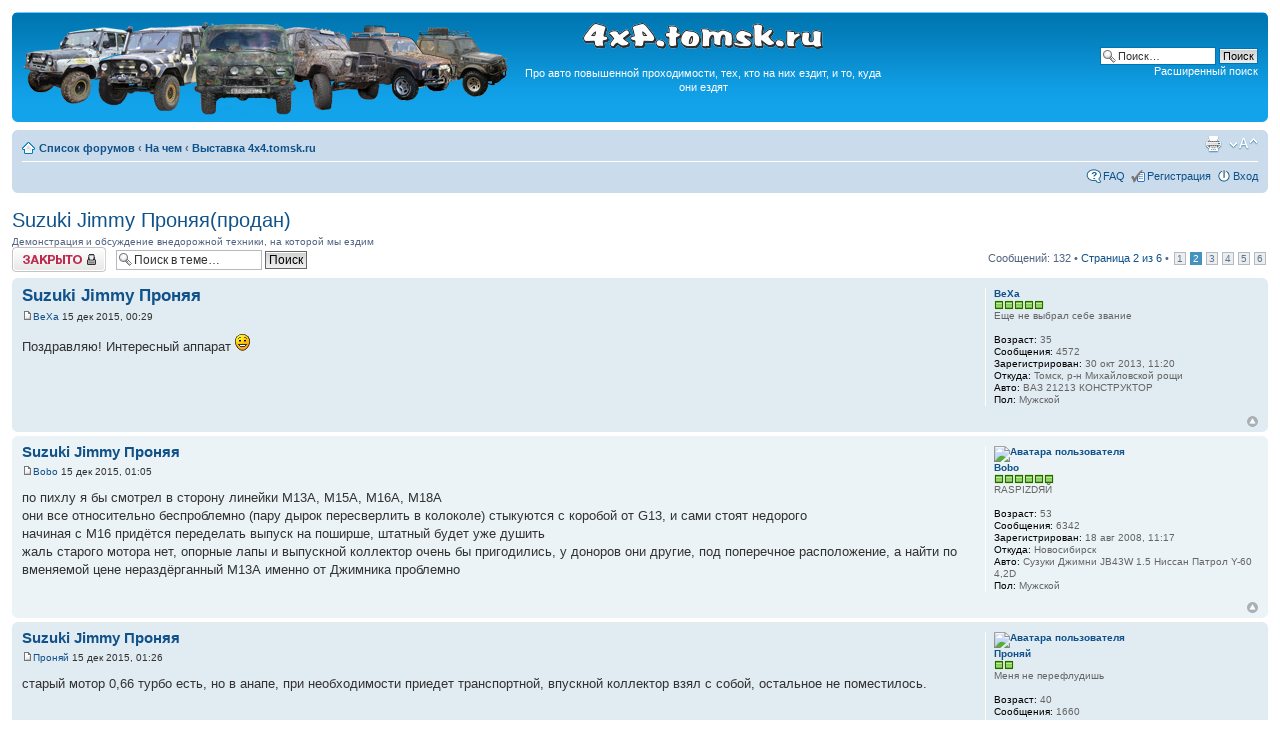

--- FILE ---
content_type: text/html; charset=UTF-8
request_url: http://4x4.tomsk.ru/topic19481-25.html
body_size: 11349
content:
<!DOCTYPE html PUBLIC "-//W3C//DTD XHTML 1.0 Transitional//EN" "http://www.w3.org/TR/xhtml1/DTD/xhtml1-transitional.dtd">
<html xmlns="http://www.w3.org/1999/xhtml" dir="ltr" lang="ru-ru" xml:lang="ru-ru">
<head>
<base href="https://4x4.tomsk.ru/"/>
<meta http-equiv="content-type" content="text/html; charset=UTF-8" />
<meta http-equiv="content-style-type" content="text/css" />
<meta http-equiv="content-language" content="ru-ru" />
<meta http-equiv="imagetoolbar" content="no" />
<meta name="title" content="Suzuki Jimmy Проняя(продан) - Страница 2" />
<meta name="description" lang="ru" content="Поздравляю! Интересный аппарат " />
<meta name="keywords"    content="аппарат, интересный, поздравляю" />
<meta name="category"    content="general" />
<meta name="robots"      content="index,follow" />
<meta name="distribution" content="global" />
<meta name="resource-type" content="document" />
<meta name="copyright" content="4x4.tomsk.ru" />




<link rel="alternate" type="application/rss+xml" title="RSS Feed" href="http://4x4.tomsk.ru/rss/rss.xml" />

<link rel="alternate" type="application/rss+xml" title="Channel list" href="http://4x4.tomsk.ru/rss/" />

<link rel="alternate" type="application/rss+xml" title="RSS Feed of Выставка 4x4.tomsk.ru" href="http://4x4.tomsk.ru/4x4-tomsk-ru-f84.xml" />

<title>4x4.tomsk.ru :  &#8249; На чем &#8249; Выставка 4x4.tomsk.ru - Suzuki Jimmy Проняя(продан) - Страница 2</title>



<script type="text/javascript">
// <![CDATA[
	var jump_page = 'Введите номер страницы, на которую хотите перейти:';
	var on_page = '2';
	var per_page = '25';
	var base_url = 'https://4x4.tomsk.ru/topic19481.html';
	var style_cookie = 'phpBBstyle';
	var style_cookie_settings = '; path=/; domain=4x4.tomsk.ru';
	var onload_functions = new Array();
	var onunload_functions = new Array();
	var mode = '' ;

        // www.phpBB-SEO.com SEO TOOLKIT BEGIN
        var seo_delim_start = '-';
        var seo_static_pagination = 'page';
        var seo_ext_pagination = '.html';
        // www.phpBB-SEO.com SEO TOOLKIT END

	

	/**
	* Find a member
	*/
	function find_username(url)
	{
		popup(url, 760, 570, '_usersearch');
		return false;
	}

	/**
	* New function for handling multiple calls to window.onload and window.unload by pentapenguin
	*/
	window.onload = function()
	{
		for (var i = 0; i < onload_functions.length; i++)
		{
			eval(onload_functions[i]);
		}
	}

	window.onunload = function()
	{
		for (var i = 0; i < onunload_functions.length; i++)
		{
			eval(onunload_functions[i]);
		}
	}

// ]]>
</script>
<script type="text/javascript" src="./styles/prosilver/template/styleswitcher.js"></script>
<script type="text/javascript" src="./styles/prosilver/template/forum_fn.js"></script>

<link href="./styles/prosilver/theme/print.css" rel="stylesheet" type="text/css" media="print" title="printonly" />
<link href="./style.php?id=1&amp;lang=ru&amp;sid=223f4044922e04c17f1e30a9b0d1d06c" rel="stylesheet" type="text/css" media="screen, projection" />

<link href="./styles/prosilver/theme/normal.css" rel="stylesheet" type="text/css" title="A" />
<link href="./styles/prosilver/theme/medium.css" rel="alternate stylesheet" type="text/css" title="A+" />
<link href="./styles/prosilver/theme/large.css" rel="alternate stylesheet" type="text/css" title="A++" />

<link href="./styles/prosilver/theme/prime_trash_bin.css" rel="stylesheet" type="text/css" />

<!--[if lt IE 7]>
        <script type="text/javascript" src="./styles/prosilver/template/pngfix.js"></script>
<![endif]-->
</head>

<body id="phpbb" class="section-viewtopic ltr">
<div id="wrap">
	<a id="top" name="top" accesskey="t"></a>
	<div id="page-header">
		<div class="headerbar">
			<div class="inner"><span class="corners-top"><span></span></span>

			<div id="site-description">
<table style="float:center"><tr>
<td>
<a href="https://4x4.tomsk.ru/" title="Список форумов" ><img src="./styles/prosilver/imageset/newlogo.png" alt="" title="" /></a>
</td><td align="center"><p><img src="./styles/prosilver/imageset/4x4.tomsk.ru.png" alt="4x4.tomsk.ru" title="" /></p><p id="idesc">Про авто повышенной проходимости, тех, кто на них ездит, и то, куда они ездят</p></td>
</tr></table>
			</div>

		
			<div id="search-box">
				<form action="./search.php?sid=223f4044922e04c17f1e30a9b0d1d06c" method="get" id="search">
				<fieldset>
					<input name="keywords" id="keywords" type="text" maxlength="128" title="Ключевые слова" class="inputbox search" value="Поиск…" onclick="if(this.value=='Поиск…')this.value='';" onblur="if(this.value=='')this.value='Поиск…';" />
					<input class="button2" value="Поиск" type="submit" /><br />
					<a href="./search.php?sid=223f4044922e04c17f1e30a9b0d1d06c" title="Параметры расширенного поиска">Расширенный поиск</a> <input type="hidden" name="sid" value="223f4044922e04c17f1e30a9b0d1d06c" />

				</fieldset>
				</form>
			</div>
		

			<span class="corners-bottom"><span></span></span></div>
		</div>

<div id="banners" align="center">
<del class="inv"><![CDATA[<noindex>]]></del>
<table width="100%">
<tr>
<td></td>
<td></td>
<td></td>
</tr>
</table>
<del class="inv"><![CDATA[</noindex>]]></del>
</div>

		<div class="navbar">
			<div class="inner"><span class="corners-top"><span></span></span>

			<ul class="linklist navlinks">
				<li class="icon-home"><a href="https://4x4.tomsk.ru/" accesskey="h">Список форумов</a>  <strong>&#8249;</strong> <a href="https://4x4.tomsk.ru/forum1.html">На чем</a> <strong>&#8249;</strong> <a href="https://4x4.tomsk.ru/forum84.html">Выставка 4x4.tomsk.ru</a></li>

				<li class="rightside"><a href="#" onclick="fontsizeup(); return false;" onkeypress="return fontsizeup(event);" class="fontsize" title="Изменить размер шрифта">Изменить размер шрифта</a></li><li class="rightside"><a href="https://4x4.tomsk.ru/viewtopic.php?f=84&amp;t=19481&amp;start=25&amp;&amp;view=print&amp;sid=223f4044922e04c17f1e30a9b0d1d06c" title="Версия для печати" accesskey="p" class="print">Версия для печати</a></li>
			</ul>

			
			<ul class="linklist rightside">

                             <li class="icon-faq"><a href="./faq.php?sid=223f4044922e04c17f1e30a9b0d1d06c" title="Часто задаваемые вопросы">FAQ</a></li>
					<li class="icon-register"><a href="./ucp.php?mode=register&amp;sid=223f4044922e04c17f1e30a9b0d1d06c">Регистрация</a></li>
					<li class="icon-logout"><a href="./ucp.php?mode=login&amp;sid=223f4044922e04c17f1e30a9b0d1d06c" title="Вход" accesskey="x">Вход</a></li>
			</ul>
			

			<span class="corners-bottom"><span></span></span></div>
		</div>

	</div>

	<a name="start_here"></a>
	<div id="page-body">
		
<h2><a href="https://4x4.tomsk.ru/topic19481-25.html">Suzuki Jimmy Проняя(продан)</a></h2>
<!-- NOTE: remove the style="display: none" when you want to have the forum description on the topic body --><div style="!important;">Демонстрация и обсуждение внедорожной техники, на которой мы ездим<br /></div>

<div class="topic-actions">

	<div class="buttons">
	
		<div class="locked-icon"><a href="./posting.php?mode=reply&amp;f=84&amp;t=19481&amp;sid=223f4044922e04c17f1e30a9b0d1d06c" title="Эта тема закрыта, вы не можете редактировать и оставлять сообщения в ней."><span></span>Закрыто</a></div>
	
	</div>

	
		<div class="search-box">
			<form method="get" id="topic-search" action="./search.php?sid=223f4044922e04c17f1e30a9b0d1d06c">
			<fieldset>
				<input class="inputbox search tiny"  type="text" name="keywords" id="search_keywords" size="20" value="Поиск в теме…" onclick="if(this.value=='Поиск в теме…')this.value='';" onblur="if(this.value=='')this.value='Поиск в теме…';" />
				<input class="button2" type="submit" value="Поиск" />
				<input type="hidden" name="t" value="19481" />
<input type="hidden" name="sf" value="msgonly" />
<input type="hidden" name="sid" value="223f4044922e04c17f1e30a9b0d1d06c" />

			</fieldset>
			</form>
		</div>
	
		<div class="pagination">
			Сообщений: 132
			 &bull; <a href="#" onclick="jumpto(); return false;" title="Перейти на страницу…">Страница <strong>2</strong> из <strong>6</strong></a> &bull; <span><a href="https://4x4.tomsk.ru/topic19481.html">1</a><span class="page-sep">, </span><strong>2</strong><span class="page-sep">, </span><a href="https://4x4.tomsk.ru/topic19481-50.html">3</a><span class="page-sep">, </span><a href="https://4x4.tomsk.ru/topic19481-75.html">4</a><span class="page-sep">, </span><a href="https://4x4.tomsk.ru/topic19481-100.html">5</a><span class="page-sep">, </span><a href="https://4x4.tomsk.ru/topic19481-125.html">6</a></span>
		</div>
	

</div>
<div class="clear"></div>

	<div id="p551083" class="post bg2">
		<div class="inner"><span class="corners-top"><span></span></span>

		<div class="postbody">
			

			<h3 class="first"><a href="https://4x4.tomsk.ru/topic19481-25.html#p551083">Suzuki Jimmy Проняя</a></h3>
			<p class="author"><a href="https://4x4.tomsk.ru/post551083.html#p551083"><img src="./styles/prosilver/imageset/icon_post_target.gif" width="11" height="9" alt="Сообщение" title="Сообщение" /></a><!--  <strong><a href="memberlist.php?mode=viewprofile&amp;u=6929&amp;sid=223f4044922e04c17f1e30a9b0d1d06c">BeXa</a></strong>  --><a href="memberlist.php?mode=viewprofile&amp;u=6929&amp;sid=223f4044922e04c17f1e30a9b0d1d06c">BeXa</a>

 15 дек 2015, 00:29 </p>

			

			<div class="content">Поздравляю! Интересный аппарат <img src="./images/smilies/icon_e_smile.gif" alt=":)" title="Smile" /></div>

			

		</div>

		
			<dl class="postprofile" id="profile551083">
			<dt>
				<a href="memberlist.php?mode=viewprofile&amp;u=6929&amp;sid=223f4044922e04c17f1e30a9b0d1d06c">BeXa</a>
			</dt>

						<dd><img src="images/reputation/pos.gif" title="Хороший человек" alt="Хороший человек" /><img src="images/reputation/pos.gif" title="Хороший человек" alt="Хороший человек" /><img src="images/reputation/pos.gif" title="Хороший человек" alt="Хороший человек" /><img src="images/reputation/pos.gif" title="Хороший человек" alt="Хороший человек" /><img src="images/reputation/pos.gif" title="Хороший человек" alt="Хороший человек" /></dd><dd>Еще не выбрал себе звание


</dd>

		<dd>&nbsp;</dd>

                <dd><strong>Возраст:</strong> 35</dd><dd><strong>Сообщения:</strong> 4572</dd><dd><strong>Зарегистрирован:</strong> 30 окт 2013, 11:20</dd><dd><strong>Откуда:</strong> Томск, р-н Михайловской рощи</dd>
			<dd><strong>Авто:</strong> ВАЗ 21213 КОНСТРУКТОР</dd>
			<dd><strong>Пол:</strong> Мужской</dd>

		</dl>
	
		<div class="back2top"><a href="https://4x4.tomsk.ru/topic19481-25.html#wrap" class="top" title="Вернуться к началу">Вернуться к началу</a></div>
                

		<span class="corners-bottom"><span></span></span></div>
	</div>

	<hr class="divider" />




	<div id="p551094" class="post bg1">
		<div class="inner"><span class="corners-top"><span></span></span>

		<div class="postbody">
			

			<h3 ><a href="https://4x4.tomsk.ru/topic19481-25.html#p551094">Suzuki Jimmy Проняя</a></h3>
			<p class="author"><a href="https://4x4.tomsk.ru/post551094.html#p551094"><img src="./styles/prosilver/imageset/icon_post_target.gif" width="11" height="9" alt="Сообщение" title="Сообщение" /></a><!--  <strong><a href="memberlist.php?mode=viewprofile&amp;u=780&amp;sid=223f4044922e04c17f1e30a9b0d1d06c">Bobo</a></strong>  --><a href="memberlist.php?mode=viewprofile&amp;u=780&amp;sid=223f4044922e04c17f1e30a9b0d1d06c">Bobo</a>

 15 дек 2015, 01:05 </p>

			

			<div class="content">по пихлу я бы смотрел в сторону линейки М13А, М15А, М16А, М18А<br />они все относительно беспроблемно (пару дырок пересверлить в колоколе) стыкуются с коробой от G13, и сами стоят недорого<br />начиная с М16 придётся переделать выпуск на поширше, штатный будет уже душить<br />жаль старого мотора нет, опорные лапы и выпускной коллектор очень бы пригодились, у доноров они другие, под поперечное расположение, а найти по вменяемой цене нераздёрганный М13А именно от Джимника проблемно</div>

			

		</div>

		
			<dl class="postprofile" id="profile551094">
			<dt>
				<a href="memberlist.php?mode=viewprofile&amp;u=780&amp;sid=223f4044922e04c17f1e30a9b0d1d06c"><img src="./download/file.php?avatar=780_1221731375.jpg" width="94" height="120" alt="Аватара пользователя" /></a><br />
				<a href="memberlist.php?mode=viewprofile&amp;u=780&amp;sid=223f4044922e04c17f1e30a9b0d1d06c">Bobo</a>
			</dt>

						<dd><img src="images/reputation/pos.gif" title="Весьма уважаемый человек" alt="Весьма уважаемый человек" /><img src="images/reputation/pos.gif" title="Весьма уважаемый человек" alt="Весьма уважаемый человек" /><img src="images/reputation/pos.gif" title="Весьма уважаемый человек" alt="Весьма уважаемый человек" /><img src="images/reputation/pos.gif" title="Весьма уважаемый человек" alt="Весьма уважаемый человек" /><img src="images/reputation/pos.gif" title="Весьма уважаемый человек" alt="Весьма уважаемый человек" /><img src="images/reputation/pos.gif" title="Весьма уважаемый человек" alt="Весьма уважаемый человек" /></dd><dd>RASPIZDЯЙ


</dd>

		<dd>&nbsp;</dd>

                <dd><strong>Возраст:</strong> 53</dd><dd><strong>Сообщения:</strong> 6342</dd><dd><strong>Зарегистрирован:</strong> 18 авг 2008, 11:17</dd><dd><strong>Откуда:</strong> Новосибирск</dd>
			<dd><strong>Авто:</strong> Сузуки Джимни JB43W 1.5                                                  Ниссан Патрол Y-60 4,2D</dd>
			<dd><strong>Пол:</strong> Мужской</dd>

		</dl>
	
		<div class="back2top"><a href="https://4x4.tomsk.ru/topic19481-25.html#wrap" class="top" title="Вернуться к началу">Вернуться к началу</a></div>
                

		<span class="corners-bottom"><span></span></span></div>
	</div>

	<hr class="divider" />




	<div id="p551098" class="post bg2">
		<div class="inner"><span class="corners-top"><span></span></span>

		<div class="postbody">
			

			<h3 ><a href="https://4x4.tomsk.ru/topic19481-25.html#p551098">Suzuki Jimmy Проняя</a></h3>
			<p class="author"><a href="https://4x4.tomsk.ru/post551098.html#p551098"><img src="./styles/prosilver/imageset/icon_post_target.gif" width="11" height="9" alt="Сообщение" title="Сообщение" /></a><!--  <strong><a href="memberlist.php?mode=viewprofile&amp;u=2699&amp;sid=223f4044922e04c17f1e30a9b0d1d06c">Проняй</a></strong>  --><a href="memberlist.php?mode=viewprofile&amp;u=2699&amp;sid=223f4044922e04c17f1e30a9b0d1d06c">Проняй</a>

 15 дек 2015, 01:26 </p>

			

			<div class="content">старый мотор 0,66 турбо есть, но в анапе, при необходимости приедет транспортной, впускной коллектор взял с собой, остальное не поместилось.</div>

			

		</div>

		
			<dl class="postprofile" id="profile551098">
			<dt>
				<a href="memberlist.php?mode=viewprofile&amp;u=2699&amp;sid=223f4044922e04c17f1e30a9b0d1d06c"><img src="./download/file.php?avatar=2699_1277794212.jpg" width="120" height="120" alt="Аватара пользователя" /></a><br />
				<a href="memberlist.php?mode=viewprofile&amp;u=2699&amp;sid=223f4044922e04c17f1e30a9b0d1d06c">Проняй</a>
			</dt>

						<dd><img src="images/reputation/pos.gif" title="Хороший человек" alt="Хороший человек" /><img src="images/reputation/pos.gif" title="Хороший человек" alt="Хороший человек" /></dd><dd>Меня не перефлудишь


</dd>

		<dd>&nbsp;</dd>

                <dd><strong>Возраст:</strong> 40</dd><dd><strong>Сообщения:</strong> 1660</dd><dd><strong>Зарегистрирован:</strong> 26 фев 2010, 14:26</dd><dd><strong>Откуда:</strong> Томск-Северск</dd>
			<dd><strong>Авто:</strong> Уаз тр1</dd>
			<dd><strong>Пол:</strong> Мужской</dd>

		</dl>
	
		<div class="back2top"><a href="https://4x4.tomsk.ru/topic19481-25.html#wrap" class="top" title="Вернуться к началу">Вернуться к началу</a></div>
                

		<span class="corners-bottom"><span></span></span></div>
	</div>

	<hr class="divider" />




	<div id="p551129" class="post bg1">
		<div class="inner"><span class="corners-top"><span></span></span>

		<div class="postbody">
			

			<h3 ><a href="https://4x4.tomsk.ru/topic19481-25.html#p551129">Suzuki Jimmy Проняя</a></h3>
			<p class="author"><a href="https://4x4.tomsk.ru/post551129.html#p551129"><img src="./styles/prosilver/imageset/icon_post_target.gif" width="11" height="9" alt="Сообщение" title="Сообщение" /></a><!--  <strong><a href="memberlist.php?mode=viewprofile&amp;u=7400&amp;sid=223f4044922e04c17f1e30a9b0d1d06c">the Blackbird</a></strong>  --><a href="memberlist.php?mode=viewprofile&amp;u=7400&amp;sid=223f4044922e04c17f1e30a9b0d1d06c">the Blackbird</a>

 15 дек 2015, 12:57 </p>

			

			<div class="content">Крутяк! Поздравляю! Там кордиант оффроад вроде? Он по снегу не едет вообще ни по-какому  <br />А поездка вообще машине особое ощущение наверное придаёт? <img src="./images/smilies/icon_e_smile.gif" alt=":)" title="Smile" /></div>

			

		</div>

		
			<dl class="postprofile" id="profile551129">
			<dt>
				<a href="memberlist.php?mode=viewprofile&amp;u=7400&amp;sid=223f4044922e04c17f1e30a9b0d1d06c">the Blackbird</a>
			</dt>

						<dd><img src="images/reputation/pos.gif" title="По теме пишет" alt="По теме пишет" /></dd><dd>Неисправимый флудер


</dd>

		<dd>&nbsp;</dd>

                <dd><strong>Сообщения:</strong> 819</dd><dd><strong>Зарегистрирован:</strong> 04 июн 2014, 00:50</dd>
			<dd><strong>Авто:</strong> 21213, w220, Flux HP</dd>
			<dd><strong>Пол:</strong> Мужской</dd>

		</dl>
	
		<div class="back2top"><a href="https://4x4.tomsk.ru/topic19481-25.html#wrap" class="top" title="Вернуться к началу">Вернуться к началу</a></div>
                

		<span class="corners-bottom"><span></span></span></div>
	</div>

	<hr class="divider" />




	<div id="p551132" class="post bg2">
		<div class="inner"><span class="corners-top"><span></span></span>

		<div class="postbody">
			

			<h3 ><a href="https://4x4.tomsk.ru/topic19481-25.html#p551132">Suzuki Jimmy Проняя</a></h3>
			<p class="author"><a href="https://4x4.tomsk.ru/post551132.html#p551132"><img src="./styles/prosilver/imageset/icon_post_target.gif" width="11" height="9" alt="Сообщение" title="Сообщение" /></a><!--  <strong><a href="memberlist.php?mode=viewprofile&amp;u=2699&amp;sid=223f4044922e04c17f1e30a9b0d1d06c">Проняй</a></strong>  --><a href="memberlist.php?mode=viewprofile&amp;u=2699&amp;sid=223f4044922e04c17f1e30a9b0d1d06c">Проняй</a>

 15 дек 2015, 13:55 </p>

			

			<div class="content">Думаю может медведей взять на первое время? Как думаете?</div>

			

		</div>

		
			<dl class="postprofile" id="profile551132">
			<dt>
				<a href="memberlist.php?mode=viewprofile&amp;u=2699&amp;sid=223f4044922e04c17f1e30a9b0d1d06c"><img src="./download/file.php?avatar=2699_1277794212.jpg" width="120" height="120" alt="Аватара пользователя" /></a><br />
				<a href="memberlist.php?mode=viewprofile&amp;u=2699&amp;sid=223f4044922e04c17f1e30a9b0d1d06c">Проняй</a>
			</dt>

						<dd><img src="images/reputation/pos.gif" title="Хороший человек" alt="Хороший человек" /><img src="images/reputation/pos.gif" title="Хороший человек" alt="Хороший человек" /></dd><dd>Меня не перефлудишь


</dd>

		<dd>&nbsp;</dd>

                <dd><strong>Возраст:</strong> 40</dd><dd><strong>Сообщения:</strong> 1660</dd><dd><strong>Зарегистрирован:</strong> 26 фев 2010, 14:26</dd><dd><strong>Откуда:</strong> Томск-Северск</dd>
			<dd><strong>Авто:</strong> Уаз тр1</dd>
			<dd><strong>Пол:</strong> Мужской</dd>

		</dl>
	
		<div class="back2top"><a href="https://4x4.tomsk.ru/topic19481-25.html#wrap" class="top" title="Вернуться к началу">Вернуться к началу</a></div>
                

		<span class="corners-bottom"><span></span></span></div>
	</div>

	<hr class="divider" />




	<div id="p551133" class="post bg1">
		<div class="inner"><span class="corners-top"><span></span></span>

		<div class="postbody">
			

			<h3 ><a href="https://4x4.tomsk.ru/topic19481-25.html#p551133">Suzuki Jimmy Проняя</a></h3>
			<p class="author"><a href="https://4x4.tomsk.ru/post551133.html#p551133"><img src="./styles/prosilver/imageset/icon_post_target.gif" width="11" height="9" alt="Сообщение" title="Сообщение" /></a><!--  <strong><a href="memberlist.php?mode=viewprofile&amp;u=2099&amp;sid=223f4044922e04c17f1e30a9b0d1d06c">Капитан Арктика</a></strong>  --><a href="memberlist.php?mode=viewprofile&amp;u=2099&amp;sid=223f4044922e04c17f1e30a9b0d1d06c">Капитан Арктика</a>

 15 дек 2015, 13:57 </p>

			

			<div class="content">а у тебя диски на 15?</div>

			

		</div>

		
			<dl class="postprofile" id="profile551133">
			<dt>
				<a href="memberlist.php?mode=viewprofile&amp;u=2099&amp;sid=223f4044922e04c17f1e30a9b0d1d06c">Капитан Арктика</a>
			</dt>

						<dd><img src="images/reputation/pos.gif" title="Весьма уважаемый человек" alt="Весьма уважаемый человек" /><img src="images/reputation/pos.gif" title="Весьма уважаемый человек" alt="Весьма уважаемый человек" /><img src="images/reputation/pos.gif" title="Весьма уважаемый человек" alt="Весьма уважаемый человек" /><img src="images/reputation/pos.gif" title="Весьма уважаемый человек" alt="Весьма уважаемый человек" /><img src="images/reputation/pos.gif" title="Весьма уважаемый человек" alt="Весьма уважаемый человек" /><img src="images/reputation/pos.gif" title="Весьма уважаемый человек" alt="Весьма уважаемый человек" /><img src="images/reputation/pos.gif" title="Весьма уважаемый человек" alt="Весьма уважаемый человек" /></dd><dd>Еще не выбрал себе звание


</dd>

		<dd>&nbsp;</dd>

                <dd><strong>Сообщения:</strong> 5150</dd><dd><strong>Зарегистрирован:</strong> 17 окт 2009, 11:23</dd>
			<dd><strong>Пол:</strong> Мужской</dd>

		</dl>
	
		<div class="back2top"><a href="https://4x4.tomsk.ru/topic19481-25.html#wrap" class="top" title="Вернуться к началу">Вернуться к началу</a></div>
                

		<span class="corners-bottom"><span></span></span></div>
	</div>

	<hr class="divider" />




	<div id="p551137" class="post bg2">
		<div class="inner"><span class="corners-top"><span></span></span>

		<div class="postbody">
			

			<h3 ><a href="https://4x4.tomsk.ru/topic19481-25.html#p551137">Suzuki Jimmy Проняя</a></h3>
			<p class="author"><a href="https://4x4.tomsk.ru/post551137.html#p551137"><img src="./styles/prosilver/imageset/icon_post_target.gif" width="11" height="9" alt="Сообщение" title="Сообщение" /></a><!--  <strong><a href="memberlist.php?mode=viewprofile&amp;u=2699&amp;sid=223f4044922e04c17f1e30a9b0d1d06c">Проняй</a></strong>  --><a href="memberlist.php?mode=viewprofile&amp;u=2699&amp;sid=223f4044922e04c17f1e30a9b0d1d06c">Проняй</a>

 15 дек 2015, 14:50 </p>

			

			<div class="content">Да</div>

			

		</div>

		
			<dl class="postprofile" id="profile551137">
			<dt>
				<a href="memberlist.php?mode=viewprofile&amp;u=2699&amp;sid=223f4044922e04c17f1e30a9b0d1d06c"><img src="./download/file.php?avatar=2699_1277794212.jpg" width="120" height="120" alt="Аватара пользователя" /></a><br />
				<a href="memberlist.php?mode=viewprofile&amp;u=2699&amp;sid=223f4044922e04c17f1e30a9b0d1d06c">Проняй</a>
			</dt>

						<dd><img src="images/reputation/pos.gif" title="Хороший человек" alt="Хороший человек" /><img src="images/reputation/pos.gif" title="Хороший человек" alt="Хороший человек" /></dd><dd>Меня не перефлудишь


</dd>

		<dd>&nbsp;</dd>

                <dd><strong>Возраст:</strong> 40</dd><dd><strong>Сообщения:</strong> 1660</dd><dd><strong>Зарегистрирован:</strong> 26 фев 2010, 14:26</dd><dd><strong>Откуда:</strong> Томск-Северск</dd>
			<dd><strong>Авто:</strong> Уаз тр1</dd>
			<dd><strong>Пол:</strong> Мужской</dd>

		</dl>
	
		<div class="back2top"><a href="https://4x4.tomsk.ru/topic19481-25.html#wrap" class="top" title="Вернуться к началу">Вернуться к началу</a></div>
                

		<span class="corners-bottom"><span></span></span></div>
	</div>

	<hr class="divider" />




	<div id="p551144" class="post bg1">
		<div class="inner"><span class="corners-top"><span></span></span>

		<div class="postbody">
			

			<h3 ><a href="https://4x4.tomsk.ru/topic19481-25.html#p551144">Suzuki Jimmy Проняя</a></h3>
			<p class="author"><a href="https://4x4.tomsk.ru/post551144.html#p551144"><img src="./styles/prosilver/imageset/icon_post_target.gif" width="11" height="9" alt="Сообщение" title="Сообщение" /></a><!--  <strong><a href="memberlist.php?mode=viewprofile&amp;u=3261&amp;sid=223f4044922e04c17f1e30a9b0d1d06c">BAndit107</a></strong>  --><a href="memberlist.php?mode=viewprofile&amp;u=3261&amp;sid=223f4044922e04c17f1e30a9b0d1d06c">BAndit107</a>

 15 дек 2015, 15:39 </p>

			

			<div class="content">Сафари 500</div>

			

		</div>

		
			<dl class="postprofile" id="profile551144">
			<dt>
				<a href="memberlist.php?mode=viewprofile&amp;u=3261&amp;sid=223f4044922e04c17f1e30a9b0d1d06c">BAndit107</a>
			</dt>

						<dd><img src="images/reputation/neg.gif" title="Редиска" alt="Редиска" /></dd><dd>Еще не выбрал себе звание


</dd>

		<dd>&nbsp;</dd>

                <dd><strong>Возраст:</strong> 36</dd><dd><strong>Сообщения:</strong> 3473</dd><dd><strong>Зарегистрирован:</strong> 15 июл 2010, 12:00</dd>
			<dd><strong>Пол:</strong> Мужской</dd>

		</dl>
	
		<div class="back2top"><a href="https://4x4.tomsk.ru/topic19481-25.html#wrap" class="top" title="Вернуться к началу">Вернуться к началу</a></div>
                

		<span class="corners-bottom"><span></span></span></div>
	</div>

	<hr class="divider" />




	<div id="p551157" class="post bg2">
		<div class="inner"><span class="corners-top"><span></span></span>

		<div class="postbody">
			

			<h3 ><a href="https://4x4.tomsk.ru/topic19481-25.html#p551157">Suzuki Jimmy Проняя</a></h3>
			<p class="author"><a href="https://4x4.tomsk.ru/post551157.html#p551157"><img src="./styles/prosilver/imageset/icon_post_target.gif" width="11" height="9" alt="Сообщение" title="Сообщение" /></a><!--  <strong><a href="memberlist.php?mode=viewprofile&amp;u=2492&amp;sid=223f4044922e04c17f1e30a9b0d1d06c">евген989</a></strong>  --><a href="memberlist.php?mode=viewprofile&amp;u=2492&amp;sid=223f4044922e04c17f1e30a9b0d1d06c">евген989</a>

 15 дек 2015, 19:54 </p>

			

			<div class="content">ермака матадора бери, в хантеровском размере.. а к лету уже шестеренки..</div>

			

		</div>

		
			<dl class="postprofile" id="profile551157">
			<dt>
				<a href="memberlist.php?mode=viewprofile&amp;u=2492&amp;sid=223f4044922e04c17f1e30a9b0d1d06c"><img src="./download/file.php?avatar=2492_1326474895.jpg" width="108" height="120" alt="Аватара пользователя" /></a><br />
				<a href="memberlist.php?mode=viewprofile&amp;u=2492&amp;sid=223f4044922e04c17f1e30a9b0d1d06c">евген989</a>
			</dt>

						<dd><img src="images/reputation/pos.gif" title="Весьма уважаемый человек" alt="Весьма уважаемый человек" /><img src="images/reputation/pos.gif" title="Весьма уважаемый человек" alt="Весьма уважаемый человек" /><img src="images/reputation/pos.gif" title="Весьма уважаемый человек" alt="Весьма уважаемый человек" /><img src="images/reputation/pos.gif" title="Весьма уважаемый человек" alt="Весьма уважаемый человек" /><img src="images/reputation/pos.gif" title="Весьма уважаемый человек" alt="Весьма уважаемый человек" /><img src="images/reputation/pos.gif" title="Весьма уважаемый человек" alt="Весьма уважаемый человек" /><img src="images/reputation/pos.gif" title="Весьма уважаемый человек" alt="Весьма уважаемый человек" /><img src="images/reputation/pos.gif" title="Весьма уважаемый человек" alt="Весьма уважаемый человек" /></dd><dd>El viajero


</dd>

		<dd>&nbsp;</dd>

                <dd><strong>Сообщения:</strong> 13381</dd><dd><strong>Зарегистрирован:</strong> 18 янв 2010, 15:33</dd><dd><strong>Откуда:</strong> Valley of death</dd>
			<dd><strong>Авто:</strong> 3151</dd>
			<dd><strong>Пол:</strong> Мужской</dd>

		</dl>
	
		<div class="back2top"><a href="https://4x4.tomsk.ru/topic19481-25.html#wrap" class="top" title="Вернуться к началу">Вернуться к началу</a></div>
                

		<span class="corners-bottom"><span></span></span></div>
	</div>

	<hr class="divider" />




	<div id="p551163" class="post bg1">
		<div class="inner"><span class="corners-top"><span></span></span>

		<div class="postbody">
			

			<h3 ><a href="https://4x4.tomsk.ru/topic19481-25.html#p551163">Suzuki Jimmy Проняя</a></h3>
			<p class="author"><a href="https://4x4.tomsk.ru/post551163.html#p551163"><img src="./styles/prosilver/imageset/icon_post_target.gif" width="11" height="9" alt="Сообщение" title="Сообщение" /></a><!--  <strong><a href="memberlist.php?mode=viewprofile&amp;u=780&amp;sid=223f4044922e04c17f1e30a9b0d1d06c">Bobo</a></strong>  --><a href="memberlist.php?mode=viewprofile&amp;u=780&amp;sid=223f4044922e04c17f1e30a9b0d1d06c">Bobo</a>

 15 дек 2015, 21:04 </p>

			

			<div class="content"><blockquote><div><cite>Проняй писал(а):</cite>старый мотор 0,66 турбо есть, но в анапе, при необходимости приедет транспортной, впускной коллектор взял с собой, остальное не поместилось.</div></blockquote><br />если старый мотор турбовый трёхстаканник, тогда понятно откуда понижение <br />интересно как свапнули родную коробу с жиговской классикой<br />коллектор ясен пень не подойдет никуда <img src="./images/smilies/icon_e_smile.gif" alt=":)" title="Smile" /></div>

			

		</div>

		
			<dl class="postprofile" id="profile551163">
			<dt>
				<a href="memberlist.php?mode=viewprofile&amp;u=780&amp;sid=223f4044922e04c17f1e30a9b0d1d06c"><img src="./download/file.php?avatar=780_1221731375.jpg" width="94" height="120" alt="Аватара пользователя" /></a><br />
				<a href="memberlist.php?mode=viewprofile&amp;u=780&amp;sid=223f4044922e04c17f1e30a9b0d1d06c">Bobo</a>
			</dt>

						<dd><img src="images/reputation/pos.gif" title="Весьма уважаемый человек" alt="Весьма уважаемый человек" /><img src="images/reputation/pos.gif" title="Весьма уважаемый человек" alt="Весьма уважаемый человек" /><img src="images/reputation/pos.gif" title="Весьма уважаемый человек" alt="Весьма уважаемый человек" /><img src="images/reputation/pos.gif" title="Весьма уважаемый человек" alt="Весьма уважаемый человек" /><img src="images/reputation/pos.gif" title="Весьма уважаемый человек" alt="Весьма уважаемый человек" /><img src="images/reputation/pos.gif" title="Весьма уважаемый человек" alt="Весьма уважаемый человек" /></dd><dd>RASPIZDЯЙ


</dd>

		<dd>&nbsp;</dd>

                <dd><strong>Возраст:</strong> 53</dd><dd><strong>Сообщения:</strong> 6342</dd><dd><strong>Зарегистрирован:</strong> 18 авг 2008, 11:17</dd><dd><strong>Откуда:</strong> Новосибирск</dd>
			<dd><strong>Авто:</strong> Сузуки Джимни JB43W 1.5                                                  Ниссан Патрол Y-60 4,2D</dd>
			<dd><strong>Пол:</strong> Мужской</dd>

		</dl>
	
		<div class="back2top"><a href="https://4x4.tomsk.ru/topic19481-25.html#wrap" class="top" title="Вернуться к началу">Вернуться к началу</a></div>
                

		<span class="corners-bottom"><span></span></span></div>
	</div>

	<hr class="divider" />




	<div id="p551164" class="post bg2">
		<div class="inner"><span class="corners-top"><span></span></span>

		<div class="postbody">
			

			<h3 ><a href="https://4x4.tomsk.ru/topic19481-25.html#p551164">Suzuki Jimmy Проняя</a></h3>
			<p class="author"><a href="https://4x4.tomsk.ru/post551164.html#p551164"><img src="./styles/prosilver/imageset/icon_post_target.gif" width="11" height="9" alt="Сообщение" title="Сообщение" /></a><!--  <strong><a href="memberlist.php?mode=viewprofile&amp;u=2699&amp;sid=223f4044922e04c17f1e30a9b0d1d06c">Проняй</a></strong>  --><a href="memberlist.php?mode=viewprofile&amp;u=2699&amp;sid=223f4044922e04c17f1e30a9b0d1d06c">Проняй</a>

 15 дек 2015, 21:09 </p>

			

			<div class="content">Коробка тоже жигули <img src="./images/smilies/166.gif" alt="%)" title="%)" /> а дальше типа карданы на раздатку</div>

			

		</div>

		
			<dl class="postprofile" id="profile551164">
			<dt>
				<a href="memberlist.php?mode=viewprofile&amp;u=2699&amp;sid=223f4044922e04c17f1e30a9b0d1d06c"><img src="./download/file.php?avatar=2699_1277794212.jpg" width="120" height="120" alt="Аватара пользователя" /></a><br />
				<a href="memberlist.php?mode=viewprofile&amp;u=2699&amp;sid=223f4044922e04c17f1e30a9b0d1d06c">Проняй</a>
			</dt>

						<dd><img src="images/reputation/pos.gif" title="Хороший человек" alt="Хороший человек" /><img src="images/reputation/pos.gif" title="Хороший человек" alt="Хороший человек" /></dd><dd>Меня не перефлудишь


</dd>

		<dd>&nbsp;</dd>

                <dd><strong>Возраст:</strong> 40</dd><dd><strong>Сообщения:</strong> 1660</dd><dd><strong>Зарегистрирован:</strong> 26 фев 2010, 14:26</dd><dd><strong>Откуда:</strong> Томск-Северск</dd>
			<dd><strong>Авто:</strong> Уаз тр1</dd>
			<dd><strong>Пол:</strong> Мужской</dd>

		</dl>
	
		<div class="back2top"><a href="https://4x4.tomsk.ru/topic19481-25.html#wrap" class="top" title="Вернуться к началу">Вернуться к началу</a></div>
                

		<span class="corners-bottom"><span></span></span></div>
	</div>

	<hr class="divider" />




	<div id="p551726" class="post bg1">
		<div class="inner"><span class="corners-top"><span></span></span>

		<div class="postbody">
			

			<h3 ><a href="https://4x4.tomsk.ru/topic19481-25.html#p551726">Suzuki Jimmy Проняя</a></h3>
			<p class="author"><a href="https://4x4.tomsk.ru/post551726.html#p551726"><img src="./styles/prosilver/imageset/icon_post_target.gif" width="11" height="9" alt="Сообщение" title="Сообщение" /></a><!--  <strong><a href="memberlist.php?mode=viewprofile&amp;u=2512&amp;sid=223f4044922e04c17f1e30a9b0d1d06c">Koffe</a></strong>  --><a href="memberlist.php?mode=viewprofile&amp;u=2512&amp;sid=223f4044922e04c17f1e30a9b0d1d06c">Koffe</a>

 20 дек 2015, 23:44 </p>

			

			<div class="content">Пребывают в Томск Джимники <img src="./images/smilies/icon_e_smile.gif" alt=":)" title="Smile" />  Поздравляю с приобретением!  Я при росте 182см отлично сплю в своем колобке ,думаю  что и в самурае аналогичный обьёмы. Главное задние сидухи выкинуть.</div>

			

		</div>

		
			<dl class="postprofile" id="profile551726">
			<dt>
				<a href="memberlist.php?mode=viewprofile&amp;u=2512&amp;sid=223f4044922e04c17f1e30a9b0d1d06c">Koffe</a>
			</dt>

						<dd><img src="images/reputation/pos.gif" title="По теме пишет" alt="По теме пишет" /></dd><dd>Начинающий флудер


</dd>

		<dd>&nbsp;</dd>

                <dd><strong>Сообщения:</strong> 304</dd><dd><strong>Зарегистрирован:</strong> 20 янв 2010, 14:21</dd>
			<dd><strong>Авто:</strong> Сузуки Джимник 1,5.</dd>
			<dd><strong>Пол:</strong> Мужской</dd>

		</dl>
	
		<div class="back2top"><a href="https://4x4.tomsk.ru/topic19481-25.html#wrap" class="top" title="Вернуться к началу">Вернуться к началу</a></div>
                

		<span class="corners-bottom"><span></span></span></div>
	</div>

	<hr class="divider" />




	<div id="p551824" class="post bg2">
		<div class="inner"><span class="corners-top"><span></span></span>

		<div class="postbody">
			

			<h3 ><a href="https://4x4.tomsk.ru/topic19481-25.html#p551824">Suzuki Jimmy Проняя</a></h3>
			<p class="author"><a href="https://4x4.tomsk.ru/post551824.html#p551824"><img src="./styles/prosilver/imageset/icon_post_target.gif" width="11" height="9" alt="Сообщение" title="Сообщение" /></a><!--  <strong><a href="memberlist.php?mode=viewprofile&amp;u=177&amp;sid=223f4044922e04c17f1e30a9b0d1d06c">Paulus</a></strong>  --><a href="memberlist.php?mode=viewprofile&amp;u=177&amp;sid=223f4044922e04c17f1e30a9b0d1d06c">Paulus</a>

 21 дек 2015, 21:10 </p>

			

			<div class="content"><blockquote><div><cite>Bobo писал(а):</cite><blockquote><div><cite>Проняй писал(а):</cite>старый мотор 0,66 турбо есть, но в анапе, при необходимости приедет транспортной, впускной коллектор взял с собой, остальное не поместилось.</div></blockquote><br />если старый мотор турбовый трёхстаканник, тогда понятно откуда понижение <br />интересно как свапнули родную коробу с жиговской классикой<br />коллектор ясен пень не подойдет никуда <img src="./images/smilies/icon_e_smile.gif" alt=":)" title="Smile" /></div></blockquote><br />Короба жиговская,  промвал нивский переточеный под родную раздатку</div>

			

		</div>

		
			<dl class="postprofile" id="profile551824">
			<dt>
				<a href="memberlist.php?mode=viewprofile&amp;u=177&amp;sid=223f4044922e04c17f1e30a9b0d1d06c"><img src="./download/file.php?avatar=177_1268908502.jpg" width="100" height="100" alt="Аватара пользователя" /></a><br />
				<a href="memberlist.php?mode=viewprofile&amp;u=177&amp;sid=223f4044922e04c17f1e30a9b0d1d06c">Paulus</a>
			</dt>

						<dd><img src="images/reputation/pos.gif" title="Хороший человек" alt="Хороший человек" /><img src="images/reputation/pos.gif" title="Хороший человек" alt="Хороший человек" /><img src="images/reputation/pos.gif" title="Хороший человек" alt="Хороший человек" /></dd><dd>Продавец тюнинга 4х4


</dd>

		<dd>&nbsp;</dd>

                <dd><strong>Возраст:</strong> 38</dd><dd><strong>Сообщения:</strong> 1609</dd><dd><strong>Зарегистрирован:</strong> 18 фев 2008, 20:05</dd>
			<dd><strong>Авто:</strong> Ford Super Duty F250/ Dodge Ram 1500</dd>

		</dl>
	
		<div class="back2top"><a href="https://4x4.tomsk.ru/topic19481-25.html#wrap" class="top" title="Вернуться к началу">Вернуться к началу</a></div>
                

		<span class="corners-bottom"><span></span></span></div>
	</div>

	<hr class="divider" />




	<div id="p551839" class="post bg1">
		<div class="inner"><span class="corners-top"><span></span></span>

		<div class="postbody">
			

			<h3 ><a href="https://4x4.tomsk.ru/topic19481-25.html#p551839">Suzuki Jimmy Проняя</a></h3>
			<p class="author"><a href="https://4x4.tomsk.ru/post551839.html#p551839"><img src="./styles/prosilver/imageset/icon_post_target.gif" width="11" height="9" alt="Сообщение" title="Сообщение" /></a><!--  <strong><a href="memberlist.php?mode=viewprofile&amp;u=4493&amp;sid=223f4044922e04c17f1e30a9b0d1d06c">Levsha</a></strong>  --><a href="memberlist.php?mode=viewprofile&amp;u=4493&amp;sid=223f4044922e04c17f1e30a9b0d1d06c">Levsha</a>

 21 дек 2015, 22:12 </p>

			

			<div class="content">Интересная машинка! Поздравляю!</div>

			

		</div>

		
			<dl class="postprofile" id="profile551839">
			<dt>
				<a href="memberlist.php?mode=viewprofile&amp;u=4493&amp;sid=223f4044922e04c17f1e30a9b0d1d06c">Levsha</a>
			</dt>

						<dd><img src="images/reputation/pos.gif" title="По теме пишет" alt="По теме пишет" /></dd><dd>Неисправимый флудер


</dd>

		<dd>&nbsp;</dd>

                <dd><strong>Возраст:</strong> 43</dd><dd><strong>Сообщения:</strong> 849</dd><dd><strong>Зарегистрирован:</strong> 26 май 2011, 15:11</dd>
			<dd><strong>Авто:</strong> Патриот, 2012г.</dd>
			<dd><strong>Пол:</strong> Мужской</dd>

		</dl>
	
		<div class="back2top"><a href="https://4x4.tomsk.ru/topic19481-25.html#wrap" class="top" title="Вернуться к началу">Вернуться к началу</a></div>
                

		<span class="corners-bottom"><span></span></span></div>
	</div>

	<hr class="divider" />




	<div id="p551853" class="post bg2">
		<div class="inner"><span class="corners-top"><span></span></span>

		<div class="postbody">
			

			<h3 ><a href="https://4x4.tomsk.ru/topic19481-25.html#p551853">Suzuki Jimmy Проняя</a></h3>
			<p class="author"><a href="https://4x4.tomsk.ru/post551853.html#p551853"><img src="./styles/prosilver/imageset/icon_post_target.gif" width="11" height="9" alt="Сообщение" title="Сообщение" /></a><!--  <strong><a href="memberlist.php?mode=viewprofile&amp;u=103&amp;sid=223f4044922e04c17f1e30a9b0d1d06c">Torr</a></strong>  --><a href="memberlist.php?mode=viewprofile&amp;u=103&amp;sid=223f4044922e04c17f1e30a9b0d1d06c">Torr</a>

 21 дек 2015, 23:18 </p>

			

			<div class="content"><blockquote><div><cite>Paulus писал(а):</cite>Короба жиговская, промвал нивский переточеный под родную раздатку</div></blockquote><br /><br />Жесть какая  <img src="./images/smilies/166.gif" alt="%)" title="%)" /></div>

			

		</div>

		
			<dl class="postprofile" id="profile551853">
			<dt>
				<a href="memberlist.php?mode=viewprofile&amp;u=103&amp;sid=223f4044922e04c17f1e30a9b0d1d06c">Torr</a>
			</dt>

						<dd><img src="images/reputation/pos.gif" title="Хороший человек" alt="Хороший человек" /><img src="images/reputation/pos.gif" title="Хороший человек" alt="Хороший человек" /><img src="images/reputation/pos.gif" title="Хороший человек" alt="Хороший человек" /><img src="images/reputation/pos.gif" title="Хороший человек" alt="Хороший человек" /><img src="images/reputation/pos.gif" title="Хороший человек" alt="Хороший человек" /></dd><dd>Еще не выбрал себе звание


</dd>

		<dd>&nbsp;</dd>

                <dd><strong>Возраст:</strong> 49</dd><dd><strong>Сообщения:</strong> 3425</dd><dd><strong>Зарегистрирован:</strong> 16 янв 2008, 23:45</dd>
			<dd><strong>Авто:</strong> Suzuki Jimny Sierra 1300 МКПП, Toyota LandCruiser 80 4.2TD МКПП, SsangYong Korando 2.9TD АКПП</dd>
			<dd><strong>Пол:</strong> Мужской</dd>

		</dl>
	
		<div class="back2top"><a href="https://4x4.tomsk.ru/topic19481-25.html#wrap" class="top" title="Вернуться к началу">Вернуться к началу</a></div>
                

		<span class="corners-bottom"><span></span></span></div>
	</div>

	<hr class="divider" />




	<div id="p551865" class="post bg1">
		<div class="inner"><span class="corners-top"><span></span></span>

		<div class="postbody">
			

			<h3 ><a href="https://4x4.tomsk.ru/topic19481-25.html#p551865">Suzuki Jimmy Проняя</a></h3>
			<p class="author"><a href="https://4x4.tomsk.ru/post551865.html#p551865"><img src="./styles/prosilver/imageset/icon_post_target.gif" width="11" height="9" alt="Сообщение" title="Сообщение" /></a><!--  <strong><a href="memberlist.php?mode=viewprofile&amp;u=56&amp;sid=223f4044922e04c17f1e30a9b0d1d06c">Пал Саныч</a></strong>  --><a href="memberlist.php?mode=viewprofile&amp;u=56&amp;sid=223f4044922e04c17f1e30a9b0d1d06c">Пал Саныч</a>

 22 дек 2015, 00:36 </p>

			

			<div class="content">ага. расходная деталь на ниве.</div>

			

		</div>

		
			<dl class="postprofile" id="profile551865">
			<dt>
				<a href="memberlist.php?mode=viewprofile&amp;u=56&amp;sid=223f4044922e04c17f1e30a9b0d1d06c"><img src="./download/file.php?avatar=56_1368765362.jpg" width="119" height="120" alt="Аватара пользователя" /></a><br />
				<a href="memberlist.php?mode=viewprofile&amp;u=56&amp;sid=223f4044922e04c17f1e30a9b0d1d06c">Пал Саныч</a>
			</dt>

						<dd><img src="images/reputation/pos.gif" title="Безупречная репутация" alt="Безупречная репутация" /><img src="images/reputation/pos.gif" title="Безупречная репутация" alt="Безупречная репутация" /><img src="images/reputation/pos.gif" title="Безупречная репутация" alt="Безупречная репутация" /><img src="images/reputation/pos.gif" title="Безупречная репутация" alt="Безупречная репутация" /><img src="images/reputation/pos.gif" title="Безупречная репутация" alt="Безупречная репутация" /><img src="images/reputation/pos.gif" title="Безупречная репутация" alt="Безупречная репутация" /><img src="images/reputation/pos.gif" title="Безупречная репутация" alt="Безупречная репутация" /><img src="images/reputation/pos.gif" title="Безупречная репутация" alt="Безупречная репутация" /><img src="images/reputation/pos.gif" title="Безупречная репутация" alt="Безупречная репутация" /><img src="images/reputation/pos.gif" title="Безупречная репутация" alt="Безупречная репутация" /></dd><dd>Ездец


</dd>

		<dd>&nbsp;</dd>

                <dd><strong>Возраст:</strong> 44</dd><dd><strong>Сообщения:</strong> 22692</dd><dd><strong>Зарегистрирован:</strong> 14 янв 2008, 17:11</dd><dd><strong>Откуда:</strong> Томск, бываю иногда в Северске</dd>
			<dd><strong>Авто:</strong> Montero sport чуть подготовлен</dd>
			<dd><strong>Пол:</strong> Мужской</dd>

		</dl>
	
		<div class="back2top"><a href="https://4x4.tomsk.ru/topic19481-25.html#wrap" class="top" title="Вернуться к началу">Вернуться к началу</a></div>
                

		<span class="corners-bottom"><span></span></span></div>
	</div>

	<hr class="divider" />




	<div id="p552005" class="post bg2">
		<div class="inner"><span class="corners-top"><span></span></span>

		<div class="postbody">
			

			<h3 ><a href="https://4x4.tomsk.ru/topic19481-25.html#p552005">Suzuki Jimmy Проняя</a></h3>
			<p class="author"><a href="https://4x4.tomsk.ru/post552005.html#p552005"><img src="./styles/prosilver/imageset/icon_post_target.gif" width="11" height="9" alt="Сообщение" title="Сообщение" /></a><!--  <strong><a href="memberlist.php?mode=viewprofile&amp;u=2699&amp;sid=223f4044922e04c17f1e30a9b0d1d06c">Проняй</a></strong>  --><a href="memberlist.php?mode=viewprofile&amp;u=2699&amp;sid=223f4044922e04c17f1e30a9b0d1d06c">Проняй</a>

 22 дек 2015, 19:20 </p>

			

			<div class="content">Стартер хочу приобрести нашел Старт Вольт китайский 3950р, и КЗАТЭ говорят что самарский в автотракторных 3500, вот думаю стоит брать или нет. А тк с жигулями дело не имел, может кто что посоветует. БУ не хочется.</div>

			

		</div>

		
			<dl class="postprofile" id="profile552005">
			<dt>
				<a href="memberlist.php?mode=viewprofile&amp;u=2699&amp;sid=223f4044922e04c17f1e30a9b0d1d06c"><img src="./download/file.php?avatar=2699_1277794212.jpg" width="120" height="120" alt="Аватара пользователя" /></a><br />
				<a href="memberlist.php?mode=viewprofile&amp;u=2699&amp;sid=223f4044922e04c17f1e30a9b0d1d06c">Проняй</a>
			</dt>

						<dd><img src="images/reputation/pos.gif" title="Хороший человек" alt="Хороший человек" /><img src="images/reputation/pos.gif" title="Хороший человек" alt="Хороший человек" /></dd><dd>Меня не перефлудишь


</dd>

		<dd>&nbsp;</dd>

                <dd><strong>Возраст:</strong> 40</dd><dd><strong>Сообщения:</strong> 1660</dd><dd><strong>Зарегистрирован:</strong> 26 фев 2010, 14:26</dd><dd><strong>Откуда:</strong> Томск-Северск</dd>
			<dd><strong>Авто:</strong> Уаз тр1</dd>
			<dd><strong>Пол:</strong> Мужской</dd>

		</dl>
	
		<div class="back2top"><a href="https://4x4.tomsk.ru/topic19481-25.html#wrap" class="top" title="Вернуться к началу">Вернуться к началу</a></div>
                

		<span class="corners-bottom"><span></span></span></div>
	</div>

	<hr class="divider" />




	<div id="p552007" class="post bg1">
		<div class="inner"><span class="corners-top"><span></span></span>

		<div class="postbody">
			

			<h3 ><a href="https://4x4.tomsk.ru/topic19481-25.html#p552007">Suzuki Jimmy Проняя</a></h3>
			<p class="author"><a href="https://4x4.tomsk.ru/post552007.html#p552007"><img src="./styles/prosilver/imageset/icon_post_target.gif" width="11" height="9" alt="Сообщение" title="Сообщение" /></a><!--  <strong><a href="memberlist.php?mode=viewprofile&amp;u=78&amp;sid=223f4044922e04c17f1e30a9b0d1d06c">Ринат</a></strong>  --><a href="memberlist.php?mode=viewprofile&amp;u=78&amp;sid=223f4044922e04c17f1e30a9b0d1d06c">Ринат</a>

 22 дек 2015, 19:31 </p>

			

			<div class="content">Редукторный бери</div>

			

		</div>

		
			<dl class="postprofile" id="profile552007">
			<dt>
				<a href="memberlist.php?mode=viewprofile&amp;u=78&amp;sid=223f4044922e04c17f1e30a9b0d1d06c"><img src="./download/file.php?avatar=78_1449890941.jpg" width="120" height="120" alt="Аватара пользователя" /></a><br />
				<a href="memberlist.php?mode=viewprofile&amp;u=78&amp;sid=223f4044922e04c17f1e30a9b0d1d06c">Ринат</a>
			</dt>

						<dd><img src="images/reputation/pos.gif" title="Хороший человек" alt="Хороший человек" /><img src="images/reputation/pos.gif" title="Хороший человек" alt="Хороший человек" /></dd><dd>Еще не выбрал себе звание


</dd>

		<dd>&nbsp;</dd>

                <dd><strong>Возраст:</strong> 35</dd><dd><strong>Сообщения:</strong> 2368</dd><dd><strong>Зарегистрирован:</strong> 14 янв 2008, 23:56</dd>
			<dd><strong>Авто:</strong> Нива</dd>

		</dl>
	
		<div class="back2top"><a href="https://4x4.tomsk.ru/topic19481-25.html#wrap" class="top" title="Вернуться к началу">Вернуться к началу</a></div>
                

		<span class="corners-bottom"><span></span></span></div>
	</div>

	<hr class="divider" />




	<div id="p552018" class="post bg2">
		<div class="inner"><span class="corners-top"><span></span></span>

		<div class="postbody">
			

			<h3 ><a href="https://4x4.tomsk.ru/topic19481-25.html#p552018">Suzuki Jimmy Проняя</a></h3>
			<p class="author"><a href="https://4x4.tomsk.ru/post552018.html#p552018"><img src="./styles/prosilver/imageset/icon_post_target.gif" width="11" height="9" alt="Сообщение" title="Сообщение" /></a><!--  <strong><a href="memberlist.php?mode=viewprofile&amp;u=6368&amp;sid=223f4044922e04c17f1e30a9b0d1d06c">BobMarlя</a></strong>  --><a href="memberlist.php?mode=viewprofile&amp;u=6368&amp;sid=223f4044922e04c17f1e30a9b0d1d06c">BobMarlя</a>

 22 дек 2015, 21:38 </p>

			

			<div class="content">На прошлую ниву КЗАТЭ ставил редукторный. Нормальный агрегат вроде. Топил хоть и не много раз, но вмешательства ни разу не потребовалось, даже зимой.</div>

			

		</div>

		
			<dl class="postprofile" id="profile552018">
			<dt>
				<a href="memberlist.php?mode=viewprofile&amp;u=6368&amp;sid=223f4044922e04c17f1e30a9b0d1d06c"><img src="./download/file.php?avatar=6368_1368037861.jpg" width="68" height="54" alt="Аватара пользователя" /></a><br />
				<a href="memberlist.php?mode=viewprofile&amp;u=6368&amp;sid=223f4044922e04c17f1e30a9b0d1d06c">BobMarlя</a>
			</dt>

						<dd><img src="images/reputation/pos.gif" title="По теме пишет" alt="По теме пишет" /></dd><dd>Старый флудер


</dd>

		<dd>&nbsp;</dd>

                <dd><strong>Возраст:</strong> 37</dd><dd><strong>Сообщения:</strong> 541</dd><dd><strong>Зарегистрирован:</strong> 03 мар 2013, 10:47</dd><dd><strong>Откуда:</strong> Северск</dd>
			<dd><strong>Авто:</strong> зеленый нив</dd>
			<dd><strong>Пол:</strong> Мужской</dd>

		</dl>
	
		<div class="back2top"><a href="https://4x4.tomsk.ru/topic19481-25.html#wrap" class="top" title="Вернуться к началу">Вернуться к началу</a></div>
                

		<span class="corners-bottom"><span></span></span></div>
	</div>

	<hr class="divider" />




	<div id="p552022" class="post bg1">
		<div class="inner"><span class="corners-top"><span></span></span>

		<div class="postbody">
			

			<h3 ><a href="https://4x4.tomsk.ru/topic19481-25.html#p552022">Suzuki Jimmy Проняя</a></h3>
			<p class="author"><a href="https://4x4.tomsk.ru/post552022.html#p552022"><img src="./styles/prosilver/imageset/icon_post_target.gif" width="11" height="9" alt="Сообщение" title="Сообщение" /></a><!--  <strong><a href="memberlist.php?mode=viewprofile&amp;u=3261&amp;sid=223f4044922e04c17f1e30a9b0d1d06c">BAndit107</a></strong>  --><a href="memberlist.php?mode=viewprofile&amp;u=3261&amp;sid=223f4044922e04c17f1e30a9b0d1d06c">BAndit107</a>

 22 дек 2015, 22:08 </p>

			

			<div class="content">Бу редукторный можно брать. Они вечные. Я брал бу и ничего страшного и много знаю кто брал бу. Ходят без проблем</div>

			

		</div>

		
			<dl class="postprofile" id="profile552022">
			<dt>
				<a href="memberlist.php?mode=viewprofile&amp;u=3261&amp;sid=223f4044922e04c17f1e30a9b0d1d06c">BAndit107</a>
			</dt>

						<dd><img src="images/reputation/neg.gif" title="Редиска" alt="Редиска" /></dd><dd>Еще не выбрал себе звание


</dd>

		<dd>&nbsp;</dd>

                <dd><strong>Возраст:</strong> 36</dd><dd><strong>Сообщения:</strong> 3473</dd><dd><strong>Зарегистрирован:</strong> 15 июл 2010, 12:00</dd>
			<dd><strong>Пол:</strong> Мужской</dd>

		</dl>
	
		<div class="back2top"><a href="https://4x4.tomsk.ru/topic19481-25.html#wrap" class="top" title="Вернуться к началу">Вернуться к началу</a></div>
                

		<span class="corners-bottom"><span></span></span></div>
	</div>

	<hr class="divider" />




	<div id="p552023" class="post bg2">
		<div class="inner"><span class="corners-top"><span></span></span>

		<div class="postbody">
			

			<h3 ><a href="https://4x4.tomsk.ru/topic19481-25.html#p552023">Suzuki Jimmy Проняя</a></h3>
			<p class="author"><a href="https://4x4.tomsk.ru/post552023.html#p552023"><img src="./styles/prosilver/imageset/icon_post_target.gif" width="11" height="9" alt="Сообщение" title="Сообщение" /></a><!--  <strong><a href="memberlist.php?mode=viewprofile&amp;u=2492&amp;sid=223f4044922e04c17f1e30a9b0d1d06c">евген989</a></strong>  --><a href="memberlist.php?mode=viewprofile&amp;u=2492&amp;sid=223f4044922e04c17f1e30a9b0d1d06c">евген989</a>

 22 дек 2015, 22:27 </p>

			

			<div class="content">Есть бу редукторный, крутился вместе с двигателем километров 5. аж аккумулятор разряжаться начал в обратную сторону.. заберите а.. а то я дурак, новый поставил..</div>

			

		</div>

		
			<dl class="postprofile" id="profile552023">
			<dt>
				<a href="memberlist.php?mode=viewprofile&amp;u=2492&amp;sid=223f4044922e04c17f1e30a9b0d1d06c"><img src="./download/file.php?avatar=2492_1326474895.jpg" width="108" height="120" alt="Аватара пользователя" /></a><br />
				<a href="memberlist.php?mode=viewprofile&amp;u=2492&amp;sid=223f4044922e04c17f1e30a9b0d1d06c">евген989</a>
			</dt>

						<dd><img src="images/reputation/pos.gif" title="Весьма уважаемый человек" alt="Весьма уважаемый человек" /><img src="images/reputation/pos.gif" title="Весьма уважаемый человек" alt="Весьма уважаемый человек" /><img src="images/reputation/pos.gif" title="Весьма уважаемый человек" alt="Весьма уважаемый человек" /><img src="images/reputation/pos.gif" title="Весьма уважаемый человек" alt="Весьма уважаемый человек" /><img src="images/reputation/pos.gif" title="Весьма уважаемый человек" alt="Весьма уважаемый человек" /><img src="images/reputation/pos.gif" title="Весьма уважаемый человек" alt="Весьма уважаемый человек" /><img src="images/reputation/pos.gif" title="Весьма уважаемый человек" alt="Весьма уважаемый человек" /><img src="images/reputation/pos.gif" title="Весьма уважаемый человек" alt="Весьма уважаемый человек" /></dd><dd>El viajero


</dd>

		<dd>&nbsp;</dd>

                <dd><strong>Сообщения:</strong> 13381</dd><dd><strong>Зарегистрирован:</strong> 18 янв 2010, 15:33</dd><dd><strong>Откуда:</strong> Valley of death</dd>
			<dd><strong>Авто:</strong> 3151</dd>
			<dd><strong>Пол:</strong> Мужской</dd>

		</dl>
	
		<div class="back2top"><a href="https://4x4.tomsk.ru/topic19481-25.html#wrap" class="top" title="Вернуться к началу">Вернуться к началу</a></div>
                

		<span class="corners-bottom"><span></span></span></div>
	</div>

	<hr class="divider" />




	<div id="p552024" class="post bg1">
		<div class="inner"><span class="corners-top"><span></span></span>

		<div class="postbody">
			

			<h3 ><a href="https://4x4.tomsk.ru/topic19481-25.html#p552024">Suzuki Jimmy Проняя</a></h3>
			<p class="author"><a href="https://4x4.tomsk.ru/post552024.html#p552024"><img src="./styles/prosilver/imageset/icon_post_target.gif" width="11" height="9" alt="Сообщение" title="Сообщение" /></a><!--  <strong><a href="memberlist.php?mode=viewprofile&amp;u=2492&amp;sid=223f4044922e04c17f1e30a9b0d1d06c">евген989</a></strong>  --><a href="memberlist.php?mode=viewprofile&amp;u=2492&amp;sid=223f4044922e04c17f1e30a9b0d1d06c">евген989</a>

 22 дек 2015, 22:30 </p>

			

			<div class="content"><blockquote><div><cite>Проняй писал(а):</cite>Стартер хочу приобрести нашел</div></blockquote><br />меняй движок, не трать деньги впустую..</div>

			

		</div>

		
			<dl class="postprofile" id="profile552024">
			<dt>
				<a href="memberlist.php?mode=viewprofile&amp;u=2492&amp;sid=223f4044922e04c17f1e30a9b0d1d06c"><img src="./download/file.php?avatar=2492_1326474895.jpg" width="108" height="120" alt="Аватара пользователя" /></a><br />
				<a href="memberlist.php?mode=viewprofile&amp;u=2492&amp;sid=223f4044922e04c17f1e30a9b0d1d06c">евген989</a>
			</dt>

						<dd><img src="images/reputation/pos.gif" title="Весьма уважаемый человек" alt="Весьма уважаемый человек" /><img src="images/reputation/pos.gif" title="Весьма уважаемый человек" alt="Весьма уважаемый человек" /><img src="images/reputation/pos.gif" title="Весьма уважаемый человек" alt="Весьма уважаемый человек" /><img src="images/reputation/pos.gif" title="Весьма уважаемый человек" alt="Весьма уважаемый человек" /><img src="images/reputation/pos.gif" title="Весьма уважаемый человек" alt="Весьма уважаемый человек" /><img src="images/reputation/pos.gif" title="Весьма уважаемый человек" alt="Весьма уважаемый человек" /><img src="images/reputation/pos.gif" title="Весьма уважаемый человек" alt="Весьма уважаемый человек" /><img src="images/reputation/pos.gif" title="Весьма уважаемый человек" alt="Весьма уважаемый человек" /></dd><dd>El viajero


</dd>

		<dd>&nbsp;</dd>

                <dd><strong>Сообщения:</strong> 13381</dd><dd><strong>Зарегистрирован:</strong> 18 янв 2010, 15:33</dd><dd><strong>Откуда:</strong> Valley of death</dd>
			<dd><strong>Авто:</strong> 3151</dd>
			<dd><strong>Пол:</strong> Мужской</dd>

		</dl>
	
		<div class="back2top"><a href="https://4x4.tomsk.ru/topic19481-25.html#wrap" class="top" title="Вернуться к началу">Вернуться к началу</a></div>
                

		<span class="corners-bottom"><span></span></span></div>
	</div>

	<hr class="divider" />




	<div id="p552029" class="post bg2">
		<div class="inner"><span class="corners-top"><span></span></span>

		<div class="postbody">
			

			<h3 ><a href="https://4x4.tomsk.ru/topic19481-25.html#p552029">Suzuki Jimmy Проняя</a></h3>
			<p class="author"><a href="https://4x4.tomsk.ru/post552029.html#p552029"><img src="./styles/prosilver/imageset/icon_post_target.gif" width="11" height="9" alt="Сообщение" title="Сообщение" /></a><!--  <strong><a href="memberlist.php?mode=viewprofile&amp;u=70&amp;sid=223f4044922e04c17f1e30a9b0d1d06c">Готман</a></strong>  --><a href="memberlist.php?mode=viewprofile&amp;u=70&amp;sid=223f4044922e04c17f1e30a9b0d1d06c">Готман</a>

 22 дек 2015, 23:06 </p>

			

			<div class="content"><blockquote><div><cite>desperado писал(а):</cite><blockquote><div><cite>Проняй писал(а):</cite>Стартер хочу приобрести нашел</div></blockquote><br />меняй движок, не трать деньги впустую..</div></blockquote><br /><br />Если движок работает исправно, то зачем менять? С целью пополнения коллекции недвижимости?</div>

			

		</div>

		
			<dl class="postprofile" id="profile552029">
			<dt>
				<a href="memberlist.php?mode=viewprofile&amp;u=70&amp;sid=223f4044922e04c17f1e30a9b0d1d06c"><img src="./download/file.php?avatar=70_1200322298.jpg" width="99" height="73" alt="Аватара пользователя" /></a><br />
				<a href="memberlist.php?mode=viewprofile&amp;u=70&amp;sid=223f4044922e04c17f1e30a9b0d1d06c">Готман</a>
			</dt>

						<dd><img src="images/reputation/pos.gif" title="Хороший человек" alt="Хороший человек" /><img src="images/reputation/pos.gif" title="Хороший человек" alt="Хороший человек" /><img src="images/reputation/pos.gif" title="Хороший человек" alt="Хороший человек" /><img src="images/reputation/pos.gif" title="Хороший человек" alt="Хороший человек" /></dd><dd>Меня не перефлудишь


</dd>

		<dd>&nbsp;</dd>

                <dd><strong>Возраст:</strong> 45</dd><dd><strong>Сообщения:</strong> 1824</dd><dd><strong>Зарегистрирован:</strong> 14 янв 2008, 21:47</dd>
			<dd><strong>Авто:</strong> ГАЗ 21/ВАЗ2123/Suzuki Samurai/УАЗ-Патриот/УАЗ 31512/ВАЗ21214/ГАЗ 27057/ВАЗ 1118/BAW FENIX 1065</dd>
			<dd><strong>Пол:</strong> Мужской</dd>

		</dl>
	
		<div class="back2top"><a href="https://4x4.tomsk.ru/topic19481-25.html#wrap" class="top" title="Вернуться к началу">Вернуться к началу</a></div>
                

		<span class="corners-bottom"><span></span></span></div>
	</div>

	<hr class="divider" />




	<div id="p552038" class="post bg1">
		<div class="inner"><span class="corners-top"><span></span></span>

		<div class="postbody">
			

			<h3 ><a href="https://4x4.tomsk.ru/topic19481-25.html#p552038">Suzuki Jimmy Проняя</a></h3>
			<p class="author"><a href="https://4x4.tomsk.ru/post552038.html#p552038"><img src="./styles/prosilver/imageset/icon_post_target.gif" width="11" height="9" alt="Сообщение" title="Сообщение" /></a><!--  <strong><a href="memberlist.php?mode=viewprofile&amp;u=103&amp;sid=223f4044922e04c17f1e30a9b0d1d06c">Torr</a></strong>  --><a href="memberlist.php?mode=viewprofile&amp;u=103&amp;sid=223f4044922e04c17f1e30a9b0d1d06c">Torr</a>

 22 дек 2015, 23:39 </p>

			

			<div class="content"><blockquote><div><cite>StormAudio писал(а):</cite><blockquote><div><cite>desperado писал(а):</cite><blockquote><div><cite>Проняй писал(а):</cite>Стартер хочу приобрести нашел</div></blockquote><br />меняй движок, не трать деньги впустую..</div></blockquote><br /><br />Если движок работает исправно, то зачем менять? С целью пополнения коллекции недвижимости?</div></blockquote><br /><br />Ну поменять, как вариант что бы в соревнованиях поучаствовать...в текущем исполнении он в экстрим попадает по всем тех регламентам</div>

			

		</div>

		
			<dl class="postprofile" id="profile552038">
			<dt>
				<a href="memberlist.php?mode=viewprofile&amp;u=103&amp;sid=223f4044922e04c17f1e30a9b0d1d06c">Torr</a>
			</dt>

						<dd><img src="images/reputation/pos.gif" title="Хороший человек" alt="Хороший человек" /><img src="images/reputation/pos.gif" title="Хороший человек" alt="Хороший человек" /><img src="images/reputation/pos.gif" title="Хороший человек" alt="Хороший человек" /><img src="images/reputation/pos.gif" title="Хороший человек" alt="Хороший человек" /><img src="images/reputation/pos.gif" title="Хороший человек" alt="Хороший человек" /></dd><dd>Еще не выбрал себе звание


</dd>

		<dd>&nbsp;</dd>

                <dd><strong>Возраст:</strong> 49</dd><dd><strong>Сообщения:</strong> 3425</dd><dd><strong>Зарегистрирован:</strong> 16 янв 2008, 23:45</dd>
			<dd><strong>Авто:</strong> Suzuki Jimny Sierra 1300 МКПП, Toyota LandCruiser 80 4.2TD МКПП, SsangYong Korando 2.9TD АКПП</dd>
			<dd><strong>Пол:</strong> Мужской</dd>

		</dl>
	
		<div class="back2top"><a href="https://4x4.tomsk.ru/topic19481-25.html#wrap" class="top" title="Вернуться к началу">Вернуться к началу</a></div>
                

		<span class="corners-bottom"><span></span></span></div>
	</div>

	<hr class="divider" />




	<div id="p552043" class="post bg2">
		<div class="inner"><span class="corners-top"><span></span></span>

		<div class="postbody">
			

			<h3 ><a href="https://4x4.tomsk.ru/topic19481-25.html#p552043">Suzuki Jimmy Проняя</a></h3>
			<p class="author"><a href="https://4x4.tomsk.ru/post552043.html#p552043"><img src="./styles/prosilver/imageset/icon_post_target.gif" width="11" height="9" alt="Сообщение" title="Сообщение" /></a><!--  <strong><a href="memberlist.php?mode=viewprofile&amp;u=2492&amp;sid=223f4044922e04c17f1e30a9b0d1d06c">евген989</a></strong>  --><a href="memberlist.php?mode=viewprofile&amp;u=2492&amp;sid=223f4044922e04c17f1e30a9b0d1d06c">евген989</a>

 23 дек 2015, 00:21 </p>

			

			<div class="content">тоесть дальше нужно будет тлк с исправным двс от уаза купить?</div>

			

		</div>

		
			<dl class="postprofile" id="profile552043">
			<dt>
				<a href="memberlist.php?mode=viewprofile&amp;u=2492&amp;sid=223f4044922e04c17f1e30a9b0d1d06c"><img src="./download/file.php?avatar=2492_1326474895.jpg" width="108" height="120" alt="Аватара пользователя" /></a><br />
				<a href="memberlist.php?mode=viewprofile&amp;u=2492&amp;sid=223f4044922e04c17f1e30a9b0d1d06c">евген989</a>
			</dt>

						<dd><img src="images/reputation/pos.gif" title="Весьма уважаемый человек" alt="Весьма уважаемый человек" /><img src="images/reputation/pos.gif" title="Весьма уважаемый человек" alt="Весьма уважаемый человек" /><img src="images/reputation/pos.gif" title="Весьма уважаемый человек" alt="Весьма уважаемый человек" /><img src="images/reputation/pos.gif" title="Весьма уважаемый человек" alt="Весьма уважаемый человек" /><img src="images/reputation/pos.gif" title="Весьма уважаемый человек" alt="Весьма уважаемый человек" /><img src="images/reputation/pos.gif" title="Весьма уважаемый человек" alt="Весьма уважаемый человек" /><img src="images/reputation/pos.gif" title="Весьма уважаемый человек" alt="Весьма уважаемый человек" /><img src="images/reputation/pos.gif" title="Весьма уважаемый человек" alt="Весьма уважаемый человек" /></dd><dd>El viajero


</dd>

		<dd>&nbsp;</dd>

                <dd><strong>Сообщения:</strong> 13381</dd><dd><strong>Зарегистрирован:</strong> 18 янв 2010, 15:33</dd><dd><strong>Откуда:</strong> Valley of death</dd>
			<dd><strong>Авто:</strong> 3151</dd>
			<dd><strong>Пол:</strong> Мужской</dd>

		</dl>
	
		<div class="back2top"><a href="https://4x4.tomsk.ru/topic19481-25.html#wrap" class="top" title="Вернуться к началу">Вернуться к началу</a></div>
                

		<span class="corners-bottom"><span></span></span></div>
	</div>

	<hr class="divider" />




	<form id="viewtopic" method="post" action="https://4x4.tomsk.ru/topic19481-25.html">

	<fieldset class="display-options" style="margin-top: 0; ">
		<a href="https://4x4.tomsk.ru/topic19481.html" class="left-box left">Пред.</a><a href="https://4x4.tomsk.ru/topic19481-50.html" class="right-box right">След.</a>
		<label>Показать сообщения за: <select name="st" id="st"><option value="0" selected="selected">Все сообщения</option><option value="1">1 день</option><option value="7">7 дней</option><option value="14">2 недели</option><option value="30">1 месяц</option><option value="90">3 месяца</option><option value="180">6 месяцев</option><option value="365">1 год</option></select></label>
		<label>Поле сортировки <select name="sk" id="sk"><option value="a">Автор</option><option value="t" selected="selected">Время размещения</option><option value="s">Заголовок</option></select></label> <label><select name="sd" id="sd"><option value="a" selected="selected">по возрастанию</option><option value="d">по убыванию</option></select> <input type="submit" name="sort" value="Перейти" class="button2" /></label>
		
	</fieldset>

	</form>
	<hr />


<div class="topic-actions">
	<div class="buttons">
	
		<div class="locked-icon"><a href="./posting.php?mode=reply&amp;f=84&amp;t=19481&amp;sid=223f4044922e04c17f1e30a9b0d1d06c" title="Эта тема закрыта, вы не можете редактировать и оставлять сообщения в ней."><span></span>Закрыто</a></div>
	
	</div>

	
		<div class="pagination">
			Сообщений: 132
			 &bull; <a href="#" onclick="jumpto(); return false;" title="Перейти на страницу…">Страница <strong>2</strong> из <strong>6</strong></a> &bull; <span><a href="https://4x4.tomsk.ru/topic19481.html">1</a><span class="page-sep">, </span><strong>2</strong><span class="page-sep">, </span><a href="https://4x4.tomsk.ru/topic19481-50.html">3</a><span class="page-sep">, </span><a href="https://4x4.tomsk.ru/topic19481-75.html">4</a><span class="page-sep">, </span><a href="https://4x4.tomsk.ru/topic19481-100.html">5</a><span class="page-sep">, </span><a href="https://4x4.tomsk.ru/topic19481-125.html">6</a></span>
		</div>
	
</div>


	<p></p><p><a href="https://4x4.tomsk.ru/forum84.html" class="left-box left" accesskey="r">Вернуться в Выставка 4x4.tomsk.ru</a></p>

	<form method="post" id="jumpbox" action="https://4x4.tomsk.ru/viewforum.php" onsubmit="if(document.jumpbox.f.value == -1){return false;}">

	
		<fieldset class="jumpbox">
	
			<label for="f" accesskey="j">Перейти:</label>
			<select name="f" id="f" onchange="if(this.options[this.selectedIndex].value != -1){ document.forms['jumpbox'].submit() }">
			
				<option value="-1">Выберите форум</option>
			<option value="-1">------------------</option>
				<option value="3">Кто</option>
			
				<option value="21">&nbsp; &nbsp;Личности</option>
			
				<option value="50">&nbsp; &nbsp;&nbsp; &nbsp;О себе</option>
			
				<option value="51">&nbsp; &nbsp;&nbsp; &nbsp;Внедорожные клубы</option>
			
				<option value="102">&nbsp; &nbsp;&nbsp; &nbsp;Аллея памяти</option>
			
				<option value="47">&nbsp; &nbsp;Взаимопомощь</option>
			
				<option value="12">&nbsp; &nbsp;Магазины, АЗС и сервисы</option>
			
				<option value="40">&nbsp; &nbsp;&nbsp; &nbsp;Предложение</option>
			
				<option value="41">&nbsp; &nbsp;&nbsp; &nbsp;Спрос</option>
			
				<option value="106">&nbsp; &nbsp;&nbsp; &nbsp;&nbsp; &nbsp;Где продается</option>
			
				<option value="107">&nbsp; &nbsp;&nbsp; &nbsp;&nbsp; &nbsp;Где делают</option>
			
				<option value="96">&nbsp; &nbsp;&nbsp; &nbsp;Internet-магазины</option>
			
				<option value="19">&nbsp; &nbsp;Толкучка</option>
			
				<option value="42">&nbsp; &nbsp;&nbsp; &nbsp;Продам, поменяю</option>
			
				<option value="100">&nbsp; &nbsp;&nbsp; &nbsp;&nbsp; &nbsp;Автомобили и прицепы</option>
			
				<option value="101">&nbsp; &nbsp;&nbsp; &nbsp;&nbsp; &nbsp;Детали и дополнительное оборудование автомобилей</option>
			
				<option value="43">&nbsp; &nbsp;&nbsp; &nbsp;Куплю</option>
			
				<option value="44">&nbsp; &nbsp;&nbsp; &nbsp;Аренда</option>
			
				<option value="45">&nbsp; &nbsp;&nbsp; &nbsp;Дарение</option>
			
				<option value="46">&nbsp; &nbsp;&nbsp; &nbsp;Работы и услуги</option>
			
				<option value="5">&nbsp; &nbsp;Курилка</option>
			
				<option value="88">&nbsp; &nbsp;&nbsp; &nbsp;Еда и питие</option>
			
				<option value="89">&nbsp; &nbsp;&nbsp; &nbsp;Жильё</option>
			
				<option value="93">&nbsp; &nbsp;&nbsp; &nbsp;Здоровье</option>
			
				<option value="92">&nbsp; &nbsp;&nbsp; &nbsp;Компьютеры и программы</option>
			
				<option value="105">&nbsp; &nbsp;&nbsp; &nbsp;Праздники</option>
			
				<option value="1">На чем</option>
			
				<option value="84" selected="selected">&nbsp; &nbsp;Выставка 4x4.tomsk.ru</option>
			
				<option value="2">&nbsp; &nbsp;УАЗы и ГАЗы</option>
			
				<option value="76">&nbsp; &nbsp;&nbsp; &nbsp;Автомобили в целом</option>
			
				<option value="66">&nbsp; &nbsp;&nbsp; &nbsp;Двигатель и трансмиссия</option>
			
				<option value="67">&nbsp; &nbsp;&nbsp; &nbsp;Ходовая и тормоза</option>
			
				<option value="68">&nbsp; &nbsp;&nbsp; &nbsp;Электрика</option>
			
				<option value="69">&nbsp; &nbsp;&nbsp; &nbsp;Салон и кузов</option>
			
				<option value="70">&nbsp; &nbsp;&nbsp; &nbsp;Тюнинг</option>
			
				<option value="11">&nbsp; &nbsp;Нивы</option>
			
				<option value="77">&nbsp; &nbsp;&nbsp; &nbsp;Автомобили в целом</option>
			
				<option value="71">&nbsp; &nbsp;&nbsp; &nbsp;Двигатель и трансмиссия</option>
			
				<option value="72">&nbsp; &nbsp;&nbsp; &nbsp;Ходовая и тормоза</option>
			
				<option value="73">&nbsp; &nbsp;&nbsp; &nbsp;Электрика</option>
			
				<option value="74">&nbsp; &nbsp;&nbsp; &nbsp;Салон и кузов</option>
			
				<option value="75">&nbsp; &nbsp;&nbsp; &nbsp;Тюнинг</option>
			
				<option value="22">&nbsp; &nbsp;Иномарки</option>
			
				<option value="128">&nbsp; &nbsp;Мотовездеходы</option>
			
				<option value="29">&nbsp; &nbsp;Грузовые</option>
			
				<option value="83">&nbsp; &nbsp;Другие</option>
			
				<option value="39">&nbsp; &nbsp;&nbsp; &nbsp;Моноприводные</option>
			
				<option value="52">&nbsp; &nbsp;&nbsp; &nbsp;Снегоходы</option>
			
				<option value="90">&nbsp; &nbsp;&nbsp; &nbsp;Мото и вело</option>
			
				<option value="65">&nbsp; &nbsp;&nbsp; &nbsp;Лодки и катера</option>
			
				<option value="85">&nbsp; &nbsp;&nbsp; &nbsp;Самоделки</option>
			
				<option value="13">&nbsp; &nbsp;Матчасть</option>
			
				<option value="79">&nbsp; &nbsp;&nbsp; &nbsp;Диски и шины</option>
			
				<option value="80">&nbsp; &nbsp;&nbsp; &nbsp;Топливо, смазки и жидкости</option>
			
				<option value="81">&nbsp; &nbsp;&nbsp; &nbsp;Снаряжение и оборудование</option>
			
				<option value="4">Куда</option>
			
				<option value="6">&nbsp; &nbsp;Покатушки и путешествия</option>
			
				<option value="104">&nbsp; &nbsp;&nbsp; &nbsp;Номинации и голосования</option>
			
				<option value="115">&nbsp; &nbsp;&nbsp; &nbsp;Маршруты выходного дня</option>
			
				<option value="116">&nbsp; &nbsp;&nbsp; &nbsp;Геокешинг</option>
			
				<option value="117">&nbsp; &nbsp;&nbsp; &nbsp;Развлекательные мероприятия</option>
			
				<option value="118">&nbsp; &nbsp;&nbsp; &nbsp;Путешествия</option>
			
				<option value="7">&nbsp; &nbsp;Соревнования</option>
			
				<option value="8">&nbsp; &nbsp;Рыбалка и охота</option>
			
				<option value="97">&nbsp; &nbsp;&nbsp; &nbsp;Фотоохота</option>
			
				<option value="53">Библиотека</option>
			
				<option value="60">&nbsp; &nbsp;Автоновости</option>
			
				<option value="24">&nbsp; &nbsp;Официальные издания</option>
			
				<option value="98">&nbsp; &nbsp;&nbsp; &nbsp;ГОСТы</option>
			
				<option value="54">&nbsp; &nbsp;Статьи и заметки</option>
			
				<option value="55">&nbsp; &nbsp;&nbsp; &nbsp;Про УАЗы</option>
			
				<option value="63">&nbsp; &nbsp;&nbsp; &nbsp;&nbsp; &nbsp;FAQ c Уазбуки</option>
			
				<option value="56">&nbsp; &nbsp;&nbsp; &nbsp;Про Нивы</option>
			
				<option value="57">&nbsp; &nbsp;&nbsp; &nbsp;Эксклюзив</option>
			
				<option value="58">&nbsp; &nbsp;&nbsp; &nbsp;Тесты, обзоры и сравнения</option>
			
				<option value="59">&nbsp; &nbsp;&nbsp; &nbsp;Матчасть</option>
			
				<option value="61">&nbsp; &nbsp;&nbsp; &nbsp;История</option>
			
				<option value="62">&nbsp; &nbsp;&nbsp; &nbsp;Лирика</option>
			
				<option value="28">&nbsp; &nbsp;Мемуары</option>
			
				<option value="94">&nbsp; &nbsp;&nbsp; &nbsp;Фототека</option>
			
				<option value="86">Колонка эксперта</option>
			
				<option value="87">&nbsp; &nbsp;Технический осмотр</option>
			
				<option value="121">&nbsp; &nbsp;Переоборудование</option>
			
				<option value="14">4x4.tomsk.ru</option>
			
				<option value="15">&nbsp; &nbsp;О сайте</option>
			
				<option value="123">Клуб &quot;Томск 4x4&quot;</option>
			
				<option value="125">&nbsp; &nbsp;Новости клуба</option>
			
				<option value="124">&nbsp; &nbsp;Официальные мероприятия</option>
			
				<option value="126">&nbsp; &nbsp;Неофициальные мероприятия</option>
			
				<option value="127">&nbsp; &nbsp;Клубное общение</option>
			
			</select>
			<input type="submit" value="Перейти" class="button2" />
		</fieldset>
	</form>


	<h3>Сейчас на 4x4.tomsk.ru</h3>
	<p>Сейчас этот форум просматривают: нет зарегистрированных пользователей и гости: 0</p>
</div>

<div id="page-footer">

	<div class="navbar">
		<div class="inner"><span class="corners-top"><span></span></span>

		<ul class="linklist">
			<li class="icon-home"><a href="https://4x4.tomsk.ru/" accesskey="h">Список форумов</a></li>
				
			<li class="rightside">
<a href="./ucp.php?mode=delete_cookies&amp;sid=223f4044922e04c17f1e30a9b0d1d06c">Удалить cookies конференции</a> &bull;
<a href="http://4x4.tomsk.ru/4x4-tomsk-ru-f84.xml" title="RSS Feed of Выставка 4x4.tomsk.ru">RSS Feed</a> &bull; 


                            Часовой пояс: UTC + 7 часов  
 
                            </li> 
                  </ul>

		<span class="corners-bottom"><span></span></span></div>
	</div>

<div id="banners-bottom" align="center">
<table>
<tr>
<td align="center">

</td>
</tr>
</table>
</div>

<br/>

<div class="copyright">&copy; 4x4.tomsk.ru &bull; При копировании материалов с сайта прямая ссылка на http://4x4.tomsk.ru обязательна<br/>
Powered by phpBB &copy; 2000, 2002, 2005, 2007 phpBB Group (http://www.phpbb.com/)<br/>

		
</div>



 

</div>
</div>

<div>
	<a id="bottom" name="bottom" accesskey="z"></a>
	
</div>

</body>
</html>